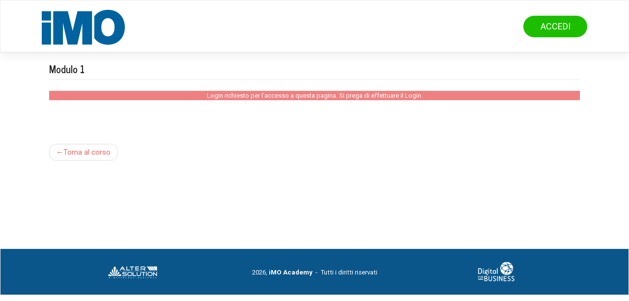

--- FILE ---
content_type: text/css
request_url: https://imoacademy.d4b.cloud/wp-content/plugins/profilegrid-user-profiles-groups-and-communities/public/css/pg-profile-menu.css?ver=4.1.7
body_size: 259
content:


.pmagic .pm-profile-tab-wrap.pg-horizontal-responsive-menu {
    width: 100%;
}

.pg-horizontal-responsive-menu li.hideshow ul {
    position: absolute;
    display: none;
    left: 0px;
    border: 1px solid #d2d2d2;
    padding: 0px;
    margin: 0px;
    z-index: 99999;
    background-color: #fff;
    border: 1px solid #ddd;
    border: 1px solid rgba(221, 221, 221, 0.85);
    -webkit-border-radius: 6px;
    -moz-border-radius: 6px;
    border-radius: 3px;
    -webkit-box-shadow: 0 5px 10px rgba(0, 0, 0, 0.2);
    -moz-box-shadow: 0 5px 10px rgba(0, 0, 0, 0.2);
    box-shadow: 0px 1px 1px rgba(0, 0, 0, 0.2);
    -webkit-background-clip: padding-box;
    -moz-background-clip: padding;
    background-clip: padding-box;
    border-top-left-radius: 0px;
}

.pmagic .pm-profile-tab-wrap.pg-horizontal-responsive-menu li.hideshow ul li {
    width: 100%;
    padding: 8px 8px;
    min-width: 126px;
    margin: 0px;
}

.pg-horizontal-responsive-menu li.hideshow {
    position: relative;
    list-style: none;
    display: inline-block;
    float: left;
    margin-bottom: -1px;
    margin-right: 0px;
    padding: 15px 10px;
    top: 8px;
}

--- FILE ---
content_type: text/css
request_url: https://imoacademy.d4b.cloud/wp-content/themes/d4b-academy-wpbs/profilegrid-user-profiles-groups-and-communities/themes/SalusAcademy/SalusAcademy.css?ver=4.1.7
body_size: 648
content:
#pg-settings {
    display: block !important;
}

.pg-about-tab,
.pg-group-tab,
.pg-notification-tab {
    display: none !important;
}

.pm-group-view.pg-theme-one .pm-header-section {
    border: 1px solid #e8e8e9;
    box-shadow: 0 0px 2px 0px rgba(197, 197, 197, 0.30);
    background-color: #fdfdfd;
    margin-top: 30px;
    height: auto;
    margin-bottom: 10px;
    min-height: 165px;
}


.pm-group-view.pg-theme-one .pm-cover-image {
    overflow: hidden;
    height: 430px;
}

.pm-group-view.pg-theme-one .pm-cover-image img {
    clip: rect(0px, 1200px, 300px, 0px) !important;
    height: 300px;
}

.pm-group-view.pg-theme-one .pm-profile-title-header {
    height: auto;

}

.pm-group-view.pg-theme-one .pm-profile-title-header .pm-profile-title  {
    margin: 1em 0px 0px 160px;
}

.pm-group-view.pg-theme-one .pm-profile-image {
    left: 10px;
    top: 12px;
    background-color: rgb(255, 255, 255);
    padding: 4px;
    border: 1px solid #e2e2e2 ;
    border-radius: 50%;
}

.pm-group-view.pg-theme-one .pm-profile-image img {
    width: 120px;
    height: 120px;
}

.pm-group-view.pg-theme-one .pm-profile-header-overlay {
    background-color: #fdfdfd;
    position: absolute;
    width: 100%;
    height: 98%;
    z-index: -1;
    margin-top: 1px;
}


.pmagic .pm-group-view.pg-theme-one .pm-profile-tab-wrap.pg-horizontal-responsive-menu {
    width: 100%;
    background-color: #fdfdfd;
    border-width: 1px 1px 1px 1px;
    border-radius: 5px;
}


.pmagic .pm-group-view.pg-theme-one .pm-profile-title-header .pm-profile-image .pg-profile-change-img {
    line-height: 100px;
    font-size: 10px;
}

.pm-group-view.pg-theme-one .pm-profile-title-header .pm-user-mycred-rank-points {
    width: 100%;
    max-width: 185px;
}

.pm-group-view.pg-theme-one .pm-profile-title-header .pm-user-mycred-rank-points .pm-user-mycred-rank-title {
    width: auto;
    max-width: calc(100% - 28px);
    overflow: hidden;
    white-space: nowrap;
    text-overflow: ellipsis;

}


/*--- Responsive-----*/


@media only screen and (max-width:1200px) {

  .pm-group-view.pg-theme-one .pm-profile-title-header {
    text-align: center;
 }

.pm-group-view.pg-theme-one .pm-profile-image {
    position: relative;
    margin: 20px auto;
    float: none;
    display: inline-block;
 }

.pmagic .pm-group-view.pg-theme-one .pm-profile-title {
    margin: 0px auto;
    width:100%
 }


 .pmagic .pm-group-view.pg-theme-one .pm-user-mycred-rank-points{
    width: 48%;
    margin: 0px auto;
    display: flow-root;
    float: none;
 }


 .pmagic .pm-group-view.pg-theme-one .pm-user-mycred-rank .pm-user-mycred-rank-title,
 .pmagic .pm-group-view.pg-theme-one .pm-user-mycred-rank .pm-user-mycred-rank-logo{
    display: inline-block;
    float: none;
 }

 .pmagic .pm-group-view.pg-theme-one .pm-group-icon {
     max-width: 100%;
 }

  .pmagic .pm-group-view.pg-theme-one .pm-group-icon #pg-group-badge {
     text-align: center;
  }

 }

@media only screen and (max-width:979px) {



 }



@media only screen and (max-width:760px) {

  .pmagic .pm-group-view.pg-theme-one .pm-user-mycred-rank-points {
    width: 75%;
    display: inline-block;
   }


}

@media only screen and (max-width:479px) {

 }



--- FILE ---
content_type: text/css
request_url: https://imoacademy.d4b.cloud/wp-content/themes/d4b-academy-wpbs/style.css?ver=5.5.17
body_size: 4273
content:
/*
Theme Name:	D4B ACADEMY
Theme URI:	https://www.digitalforbusiness.com
Description:	D4B ACADEMY is a child theme of WP Bootstrap Starter, created by ChildTheme-Generator.com
Author:		marcognu
Author URI:	https://www.digitalforbusiness.com
Template:	wp-bootstrap-starter
Version:        1.0.0
Text Domain:	d4b-academy
*/


.row {
    margin-left: 0 !important;
    margin-right: 0 !important;
}

#page {
    min-height: 100%;
}

/**
    Navigation
**/

/* logo */
.navbar-brand > a > img {
    max-width: 200px;
    height: auto;
}

/* primary menu */
.navbar-nav > li > a {
    text-transform: uppercase;
    /*color: #000 !important;*/
}
.nav-link {
    text-shadow: none !important;
}

li.margin-dx {
    margin-right: 50px;
}

li.active > a.nav-link {
    color: #0693e3 !important;
    font-weight: bold !important;
}
li > a.nav-link:hover {
    color: #00aa96 !important;
    font-weight: bold !important;
}

#content.site-content {
    padding-top: 100px;
}

img.img-cmp-logo {
    float: right;
    margin: -34px 0 0 0;
}

h3.centered {
    margin: 0 auto;
    text-align: center;
}

/**
    BODY
**/
.entry-header {
    margin-top: 30px;
}
ul.wp-block-latest-posts {
    list-style: none;
}

ul.wp-block-latest-posts > li {
    margin: 1rem 0;
    padding: 0.5rem 1rem;
    font-size: 1.5rem;
    color: #ffffff;
    background-color: #0693e3;
    border-color: #0693e3;
}
ul.wp-block-latest-posts > li:hover {
    margin: 1rem 0;
    padding: 0.5rem 1rem;
    font-size: 1.5rem;
    color: #ffffff;
    background-color: #00aa96;
    border-color: #00aa96;
}

ul.wp-block-latest-posts > li > a {
    color: #fff;
}
ul.wp-block-latest-posts > li > a:hover {
    color: #fff;
    text-decoration: underline;
}

.spacer {
    margin: 10px 0;
}
.bottom-spacer {
    height: 100px;
}



/**
    FIXED FOOTER
**/

footer {
    display: block;
    width: 100%;
    z-index: 1000;
}

.footer-no-padding {
    padding-left: 0px !important;
    padding-right: 0px !important;
}

#footer-widget {
    padding: 20px 0 0 0;
}

footer#colophon {
    /*padding: 20px 0 0 0;*/
    padding: 0;
    background-color: #0a568a !important;
    color: #fff;
}

.site-info {
    margin: 18px auto;
    text-align: center;
}

/* Footer Logo */
.left-footer-logo {
    margin: 0 auto;
    text-align: center;
}
.right-footer-logo {
    margin: 0 auto;
    text-align: center;
}
.left-footer-logo > a > img,
.right-footer-logo > a > img {
    width: 100px;
    height: auto;
}

.footer-logo {
    margin: 0 30px;
    height: 50px !important;
    width: auto !important;
}
.as0-footer-logo-fix {
    margin-top: 10px;
}

/**
    SDM Download
**/

.sdm_download_button {
    margin-right: 15px;
}

/**
    GRAVITY FORMS
**/

/* GForm Style */
.gfield {
    margin-bottom: 50px !important;
}

.gquiz-correct-choice {
    color: #00a800;
}

.gquiz-incorrect-choice {
    color: #ff0000;
}

.gquiz-answer-explanation {
    margin-top: 15px;
    border: 1px solid rgba(0, 0, 0, 0.1);
    padding: 10px;
    font-style: italic;
    background-color: #f8f9fa;
}

span.passed {
    color: #00a800;
    font-weight: bold;
}

span.failed {
    color: #ff0000;
    font-weight: bold;
}

.consent_box > div.gfield_description {
    border: none !important;
    font-size: 1em !important;
}

/* Responsive Wordpress Video Shortcode */
.wp-video, video.wp-video-shortcode, .mejs-container, .mejs-overlay.load {
    width: 100% !important;
    height: 100% !important;
    border: 1px solid #E7E9EB;
}
.mejs-container {
    padding-top: 56.25%;
}
.wp-video, video.wp-video-shortcode {
    max-width: 100% !important;
}
video.wp-video-shortcode {
    position: relative;
}
.mejs-mediaelement {
    position: absolute;
    top: 0;
    right: 0;
    bottom: 0;
    left: 0;
}
/*.mejs-controls {
    display: none;
}*/
.mejs-overlay-play {
    top: 0;
    right: 0;
    bottom: 0;
    left: 0;
    width: auto !important;
    height: auto !important;
}

/* Login Form */
/*.pm-login-links-box.pm-difr.pm-pad10,
.pm-login-links-box.pm-dbfl {
    display: none !important;
}*/

.pm-group-view .pm-header-section {
    height: 100px !important;
}
.pmagic .pm-group-view .pm-profile-title {
    margin: 1em 0px 0px 30px !important;
}

.pseudo-button:hover {
    background-color: #eee;
}
.pseudo-button > div > div > figure > a > img:hover {
    filter: none;
    -webkit-filter: grayscale(100%);
    -moz-filter:    grayscale(100%);
    -ms-filter:     grayscale(100%);
    -o-filter:      grayscale(1000%);
    cursor: pointer;
    transition: all 300ms ease;
}

/* Elementi Academy personalizzati */

.d4button {
    text-decoration: none;
    color: #ffffff;
    background: rgba(6, 147, 227, 1);
    border-color: rgba(6, 147, 227, 1);
    -webkit-box-pack: center;
    justify-content: center;
    font-size: 20px;
    padding: 12px 24px;
    border-width: 3px;
    z-index: 1;
    position: relative;
    cursor: pointer;
    display: flex;
    line-height: 1.6;
    text-align: center;
    border-style: solid;
    transition: all .3s ease-in-out;
    border-radius: 3px;
    overflow: hidden;
    box-sizing: border-box;
}
.d4button:hover {
    text-decoration:none;
    background: rgba(0, 170, 150, 1);
}


.d4button > div {
    width: 100%;
}


.d4button > div > a {
    color:#fff;
    width: 100%;
    display: block;
}
.d4button > div > a:hover {
    color:#fff;
    text-decoration:none;
}


.d4button_green {
    width: 250px;
    margin: 0 auto;
    border-radius: 50px;
    text-decoration: none;
    color: #ffffff;
    background: #1dbe00;
    border-color: #1dbe00;
    -webkit-box-pack: center;
    justify-content: center;
    font-size: 20px;
    padding: 10px 24px;
    border-width: 3px;
    z-index: 1;
    position: relative;
    cursor: pointer;
    display: flex;
    line-height: 1.6;
    text-align: center;
    border-style: solid;
    transition: all .3s ease-in-out;
    overflow: hidden;
    box-sizing: border-box;
}
.d4button_green:hover {
    text-decoration:none;
    background: #1dbe00;
}


.d4button_green > div {
    width: 100%;
}


.d4button_green > div > a {
    color:#fff;
    width: 100%;
    display: block;
    font-weight: 600;
}
.d4button_green > div > a:hover {
    color:#fff;
    text-decoration:none;
    font-weight: 600;
}

/* Bottoni Arrotondati Verdi */
.sa_trk_button_rounded{
    color: #ffffff;
    background: #1dbe00;
    border-color: #1dbe00;
    border-radius: 50px;
    width: fit-content;
    margin: 0 auto;
}

.sa_trk_button_rounded:hover{
    transform: scale(1.1);
}

.sa_trk_button_rounded a{
    display: block;
    padding: 10px 30px;
    color: #fff;
    text-decoration: none;
}
.sa_trk_button_rounded a:hover{
    color: #fff;
    text-decoration: none;
}
    

/* Bottoni Academy per le aree */

.area_sep_bar{
    background: transparent linear-gradient(180deg, #6A7B94 0%, #00284B 100%) 0% 0% no-repeat padding-box;
    opacity: 1;
    height: 40px;
    width:100%;
    margin-top:60px;
}

.d4button_area_a {
    width: 30%;
    margin: 1.5%;
    float:left;
    border-radius: 3px;
    text-decoration: none;
    color: #ffffff;
    -webkit-box-pack: center;
    justify-content: center;
    font-size: 20px;
    border-width: 0px;
    z-index: 1;
    position: relative;
    cursor: pointer;
    display: flex;
    line-height: 1.6;
    text-align: center;
    border-style: solid;
    overflow: hidden;
    box-sizing: border-box;
    
}
.d4button_area_a:hover {
    text-decoration:none;
}
.d4button_area_a > div {
    width: 100%; 
}
.d4button_area_a > div > a {
    color:#fff !important;
    border:0px !important;
    width: 100%;
    display: block;
    font-weight: 600;
    padding-top:30% !important;
    padding-bottom:30% !important;
}
.d4button_area_a > div > a:hover {
    color:#fff !important;
    border:0px;
    text-decoration:none;
    font-weight: 600;
}

.d4button_area_a > div > a > span{
    height: 70px;
    display: block;
    padding: 0 5%;
}
.d4button_area_a .kt-button::before{
    background: transparent !important;
}

/*########################################## Elementi percorsi ####################################################*/

.area_head_bar{
    background: transparent linear-gradient(180deg, #179A80 0%, #0F6E71 47%, #001D55 100%) 0% 0% no-repeat padding-box;
    opacity: 1;
    height: 100px;
    width:100%;
    margin-top:-30px;
}
.area_sep_bar{
    background: transparent linear-gradient(180deg, #179A80 0%, #0F6E71 47%, #001D55 100%) 0% 0% no-repeat padding-box;
    opacity: 1;
    height: 40px;
    width:100%;
    margin-top:60px;
}

/* Cards */
.sa_perc_card{
    width: 30%;
    margin: 1.5%;
    float:left; 
    height: 320px;
    background-color: #f4f4f4;
}

.sa_perc_card p{
    padding: 0 10px;
}

.sa_perc_card_head {
    width: 100%;
    border-radius: 3px;
    text-decoration: none;
    color: #ffffff;
    -webkit-box-pack: center;
    justify-content: center;
    font-size: 20px;
    border-width: 0px;
    z-index: 1;
    position: relative;
    cursor: pointer;
    display: flex;
    line-height: 1.6;
    text-align: center;
    border-style: solid;
    overflow: hidden;
    box-sizing: border-box;
    
}
.sa_perc_card_head:hover {
    text-decoration:none;
}
.sa_perc_card_head > div {
    width: 100%; 
}
.sa_perc_card_head > div > a {
    color:#fff !important;
    border:0px !important;
    width: 100%;
    display: block;
    font-weight: 600;
    padding-top:10% !important;
    padding-bottom:10% !important;
}
.sa_perc_card_head > div > a:hover {
    color:#fff !important;
    border:0px;
    text-decoration:none;
    font-weight: 600;
}

.sa_perc_card_head > div > a > span{
    height: 70px;
    display: block;
    padding: 0 5%;
}
.sa_perc_card_head .kt-button::before{
    background: transparent !important;
}
 
/* Cards Custom block*/
.sa_cblock_card_text{
    width: 30%;
    margin: 1.5%;
    float:left; 
    height: 340px;
    background-color: #f4f4f4;
    border-radius: 3px;
    margin-bottom:40px;
}

.sa_cblock_card_text a, .sa_cblock_card_text a:hover{
    text-decoration:none;
}

.sa_cblock_card_text .sa-head-card{
    width: 100%;
    height:60px;
    padding: 8% 0px 35% 0px;
    border-radius: 3px;
    text-decoration: none;
    color: #ffffff;
    -webkit-box-pack: center;
    justify-content: center;
    font-size: 20px;
    border-width: 0px;
    z-index: 1;
    position: relative;
    cursor: pointer;
    display: flex;
    line-height: 1.6;
    text-align: center;
    border-style: solid;
    overflow: hidden;
    box-sizing: border-box; 
    font-weight: 600;
}
.sa_cblock_card_text .sa-head-card:hover {
    text-decoration:none;
}
.sa_cblock_card_text .sa-head-card > div {
    width: 100%; 
}

.sa_cblock_card_text .sa-head-card .kt-button::before{
    background: transparent !important;
}

.sa_cblock_card_text .sa-body-card, .sa_cblock_card_text .sa-body-card:hover{
    padding: 15px 10px;
    font-family: -apple-system, BlinkMacSystemFont, "Segoe UI", Roboto, "Helvetica Neue", Arial, sans-serif, "Apple Color Emoji", "Segoe UI Emoji", "Segoe UI Symbol";
    font-size: 1rem;
    font-weight: 400;
    line-height: 1.5;
    color: #222;
    text-align: left;
}

.sa_cblock_card_text .sa-foot-card{
    height: 30px;
    width: 95%;
    background-image: url(images/right-arrow.png);
    background-position:right;
    background-size: 30px 30px;
    background-repeat: no-repeat;
}

/* Card con immagine */
.sa_cblock_card{
    width: 30%;
    margin: 1.5%;
    float:left; 
    height: 320px;
    background-color: #f4f4f4;
    border-radius: 3px;
}

.sa_cblock_card a, .sa_cblock_card a:hover{
    text-decoration:none;
}

.sa_cblock_card .sa-head-card{
    width: 100%;
    height:60px;
    padding: 10% 0px 30% 0px;
    border-radius: 3px;
    text-decoration: none;
    color: #ffffff;
    -webkit-box-pack: center;
    justify-content: center;
    font-size: 20px;
    border-width: 0px;
    z-index: 1;
    position: relative;
    cursor: pointer;
    display: flex;
    line-height: 1.6;
    text-align: center;
    border-style: solid;
    overflow: hidden;
    box-sizing: border-box; 
    font-weight: 600;
}
.sa_cblock_card .sa-head-card:hover {
    text-decoration:none;
}
.sa_cblock_card .sa-head-card > div {
    width: 100%; 
}

.sa_cblock_card .sa-head-card .kt-button::before{
    background: transparent !important;
}

.sa_cblock_card .sa-body-card, .sa_cblock_card .sa-body-card:hover{
    padding: 15px 10px;
    font-family: -apple-system, BlinkMacSystemFont, "Segoe UI", Roboto, "Helvetica Neue", Arial, sans-serif, "Apple Color Emoji", "Segoe UI Emoji", "Segoe UI Symbol";
    font-size: 1rem;
    font-weight: 400;
    line-height: 1.5;
    color: #222;
    text-align: left;
}

.sa_cblock_card .sa-foot-card{
    height: 30px;
    width: 95%;
    background-image: url(images/right-arrow.png);
    background-position:right;
    background-size: 30px 30px;
    background-repeat: no-repeat;
}

/*##################################### Colori Disponibili ###########################################*/

.sa_color_a, .sa_color_nh_a, .sa_cblock_color_a .sa-head-card{
    background: transparent linear-gradient(180deg, #004F95 0%, #00284B 100%) 0% 0% no-repeat padding-box;
}
.sa_color_a:hover, .sa_cblock_color_a .sa-head-card:hover{
   background: #004F95; 
}

.sa_color_b, .sa_color_nh_b, .sa_cblock_color_b .sa-head-card{
    background: transparent linear-gradient(180deg, #179A80 0%, #0F6E71 47%, #001D55 100%) 0% 0% no-repeat padding-box;
}
.sa_color_b:hover, .sa_cblock_color_b .sa-head-card:hover{
   background: #179A80; 
}

.sa_color_c, .sa_color_nh_c, .sa_cblock_color_c .sa-head-card{
    background: transparent linear-gradient(180deg, #0078E1 0%, #00284B 100%) 0% 0% no-repeat padding-box;
}
.sa_color_c:hover, .sa_cblock_color_c .sa-head-card:hover{
   background: #0078E1; 
}

.sa_color_d, .sa_color_nh_d, .sa_cblock_color_d .sa-head-card{
    background: transparent linear-gradient(180deg, #177AB4 0%, #011F32 100%) 0% 0% no-repeat padding-box;
}

.sa_color_d:hover, .sa_cblock_color_d .sa-head-card:hover{
    background: #177AB4; 
}
/* Elementi Home */

/* Header */

header#masthead {
    display: block;
    position: fixed;
    width: 100%;
    z-index: 1000;
    background-color: #563d7c;
    box-shadow: 0 0.5rem 1rem rgba(0,0,0,.05), inset 0 -1px 0 rgba(0,0,0,.1);
    padding: .74rem 1rem;
}

.d4b-ext-navbar{    
    display: flex !important;
    justify-content: space-between !important;
}

.d4b-primary li.active > a.nav-link{
    color: #ffffff !important;
}

.men_el_gr{
    color: #ffffff !important;
    background: #1dbe00 !important;
    border-color: #1dbe00 !important;
    border-radius: 50px !important; 
    width: 130px;
    justify-content: center;
    display: flex;
}

.men_el_gr a, .men_el_gr a.nav-link, .men_el_gr a.nav-link:hover {
    color: #ffffff !important;
    font-size: 18px;
    line-height: 1.6;
    text-align: center;
    font-family: -apple-system, BlinkMacSystemFont, "Segoe UI", Roboto, "Helvetica Neue", Arial, sans-serif, "Apple Color Emoji", "Segoe UI Emoji", "Segoe UI Symbol";
    font-weight: 400;
    font-style: normal;
}



/* Buttons */

.home_ext_btn_rw {
    margin-top: -100px;
    padding-bottom:50px;
    display:block;
}

.home_ext_btn_group{
    margin: 0 auto;
    display: flex;
}

.home_ext_btn_group > div{
    margin: 0 auto;
    display: flex;
    justify-content: space-around;
}

.home_ext_btn_group .btn_el_gr_1{
    color: #ffffff !important;
    background: #1dbe00 !important;
    border-color: #1dbe00 !important;
    border-radius: 50px !important; 
    width: 180px !important;
    margin-right:10px
}

.home_ext_btn_group .btn_el_gr_2{
    color: #ffffff !important;
    background: #1dbe00 !important;
    border-color: #1dbe00 !important;
    border-radius: 50px !important; 
    width: 180px !important; 
    margin-left:10px
}

.btn_el_gr{
    color: #ffffff !important;
    background: #1dbe00 !important;
    border-color: #1dbe00 !important;
    border-radius: 50px !important; 
}

.btn_el_mid {
    width: 250px;
    margin: 0 auto;
}

.btn_el_gr svg, .btn_el_gr_1 svg, .btn_el_gr_2 svg {
    width: 25px !important;
    height: 25px !important;
    margin-left: 5px !important;
}

.sal-top-img{
    margin-top:-30px;
}

/* Pagina Home */

.home-block-row{
    margin-bottom: 0px;
    background-color: #f4f4f4;
}

.home-block-row > .wp-block-column{
    margin-left: 0px;
    flex-grow: 1 !important;
}

.home-block-row > .wp-block-column > h2{
    margin-top: 30px;
    margin-left: 30px;
    margin-right: 30px; 
}

.home-block-row > .wp-block-column > p{
    margin-top: 30px;
    margin-left: 30px;
    margin-right: 30px; 
}

.home-block-row figure{
    margin-bottom: 0px;
}

.vant-banner-dskt{
    display:block;
}
.vant-banner-mobile{
    display:none;
}

/* Pagina Webinar */

.webinar-program p{
    margin-bottom: 0.1rem;
}

.webinar-block-row{
    margin-bottom: 0px;
    background-color: #f4f4f4;
}

.webinar-block-row > .wp-block-column{
    margin-left: 0px;
}

.webinar-block-row > .wp-block-column > h2{
    margin-top: 30px;
    margin-left: 30px;
    margin-right: 30px; 
}

.webinar-block-row > .wp-block-column > p{
    margin-top: 30px;
    margin-left: 30px;
    margin-right: 30px; 
}

.webinar-block-row figure{
    margin-bottom: 0px;
}

.webinar-white-bkg{
    background-color: #ffffff !important;
}


/* Pagina Login */
.supp-log{
    width: fit-content;
    width: -moz-fit-content;
    margin: 0 auto;
}

/* Template Percorso */

.num-mod{
    border-top: 2px solid #2699FB;
    border-bottom: 2px solid #2699FB;
    width: 100%;
    margin-top:20px;
    margin-bottom:20px;
}
.num-mod-text{
    text-align: center;
    font: normal normal bold 25px Arial;
    letter-spacing: 0px;
    color: #2699FB;
    text-transform: uppercase;
    opacity: 1;
    margin-bottom: 0;
    padding: 10px 0;
}

.contact-ref{
    width: 100%;
    background-color: #2699FB;
    height:300px;
    margin-top:50px;
}

.contact-ref-text{
    width: 60%;
    margin-left: 30%;
    color: white;
    text-align: center;
}

.contact-ref-text h3{
    font-weight: 500;
    font-size: 24px;
}

.contact-ref-btn-gr{
    color: #ffffff !important;
    background: #1dbe00 !important;
    border-color: #1dbe00 !important;
    border-radius: 50px !important; 
    width: 250px;
    margin: 0 auto;
    padding:15px 15px;
    margin-top:30px;
}

.contact-ref-btn-gr a,.contact-ref-btn-gr a:hover{
    color: #ffffff !important;
    text-decoration: none;
    cursor: pointer;
    font-size: 18px;
    line-height: 1.6;
    font-weight: 600;
}
   

.more-trainings-area{
    width: 100%;
    margin-top:70px;
}
.more-trainings-title{
    width: 100%;
    margin-top:0px;
    text-align:center;
    font: normal normal normal 32px Arial;
    letter-spacing: 0px;
    color: #000000;
}
.more-trainings-dsc{
    width: 100%;
    margin-top:30px;
    text-align:center;
    font: normal normal normal 25px Arial;
    letter-spacing: 0px;
    color: #000000;
    margin-bottom:70px;
}
.more-trainings-bootsslides{
    width: 100%;
    background-color: #f4f4f4;
    margin-top:30px;
}

.card-prc{
    float:left;
    height:350px;
    background-color:#ffffff;
    border:10px solid #f4f4f4;
}

.bootslide-card-foot{
    height: 20px;
    width: 80%;
    background-image: url(images/right-arrow.png);
    background-position:right;
    background-size: 20px 20px;
    background-repeat: no-repeat;
}

.card-prc-mobile{
    float:left;
    height:340px;
    background-color:#ffffff;
    border:10px solid #f4f4f4;
}

.card-prc-mobile .sa_perc_card_head{
    height:150px;
}

.card-prc p{
   padding-left:6px;
   padding-right:6px;
}

.card-prc-mobile p{
   padding-left:15px;
   padding-right:15px;
}

.carousel-control-prev,.carousel-control-next{
    background: black;
    opacity: 0.15 !important;
    width: 60px !important;   
}

.carousel-control-prev:hover,.carousel-control-next:hover{
    background: black;
    opacity: 0.5 !important; 
}

.carousel-indicators{
    display:none !important;
}

.carousel-indicators li, .carousel-indicators .active{
    background-color:black !important;
    opacity: 0;
}

/* Dashboard */

.sa-bootsslide-desktop{
    display:block !important;   
}
.sa-bootsslide-mobile{
    display:none !important;
}

.sa-bootsslide-mobile .sa_perc_card_head > div > a {
    color:#fff !important;
    border:0px !important;
    width: 100%;
    display: block;
    font-weight: 600;
    padding-top:4% !important;
    padding-bottom:4% !important;
}

.contact-ref-dash{
    width: 100%;
    background-color: #2699FB;
    height:300px;
    margin-top:0px;
    background-image: url('images/sa-images-custom/banner-cta-contatto-dskt-bg.jpg'); 
    background-repeat: no-repeat; 
    background-size: cover; 
    align-items: center; 
    display: flex;
}

.sa-intro > h1{
    text-align:center;
    margin-bottom: 20px;
}

.sa-intro > p{
    text-align:center;
}

.sa-y-favo{
    margin-top:60px;
}

.sa-y-favo > h2{
    text-align:center;
}

.sa-y-disc {
    margin-top:60px;   
}

.sa-y-disc > h2{
    text-align:center;    
}


/* Responsive */

@media only screen and (max-width: 1200px)  {
    /* Cards Custom block*/
    .sa_cblock_card_text{
        width: 30%;
        height: 340px;
    }


    .sa_cblock_card_text .sa-head-card{
        padding: 8% 0px 38% 0px;
    }
 
}

@media only screen and (max-width: 1100px)  {
    /* Cards Custom block*/
    .sa_cblock_card_text{
        width: 47%;
        height: 300px;
    }


    .sa_cblock_card_text .sa-head-card{
        padding: 8% 0px 25% 0px;
    }
 
}

@media only screen and (max-width: 980px)  {
    /* Cards Custom block*/
    .sa_cblock_card_text{
        width: 47%;
        height: 300px;
    }


    .sa_cblock_card_text .sa-head-card{
        padding: 8% 0px 36% 0px;
    }
 
}

@media only screen and (max-width: 900px)  {
/* Banner */
    .vant-banner-dskt{
        display:none;
    }
    .vant-banner-mobile{
        display:block;
    }
    
    .d4button_area_a {
        width: 47%;
        margin: 1.5%;
    }
    /* Cards */
    .sa_perc_card{
        width: 30%;
        margin: 1.5%;
        float:left; 
        height: 320px;
        background-color: #f4f4f4;
    }
    /* Cards Custom block*/
    .sa_cblock_card_text{
        width: 47%;
        height: 320px;
    }


    .sa_cblock_card_text .sa-head-card{
        padding: 8% 0px 35% 0px;
    }
 
}

@media only screen and (max-width: 760px)  {
    /* Pagina Home */

    .home-block-row{
        margin-bottom: 0px;
    }

    .home-block-row > .wp-block-column{
        flex-basis: 100% !important;
        flex-grow: 1 !important;
    }

    .home-block-row > .wp-block-column > h2{
        text-align:left;
        margin-top: 40px;
        margin-left: 30px;
        margin-right: 30px; 
    }

    .home-block-row > .wp-block-column > p{
        text-align:left;
        margin-top: 30px;
        margin-left: 30px;
        margin-right: 30px;
        margin-bottom: 130px; 
    }

    .home-block-row figure{
        margin-bottom: 0px;
    }
    .reverse-col-sa{
        flex-direction: column-reverse;
    }
    
    /* Bacheca Personale */
    
    .sa-bootsslide-desktop{
        display:none !important;
    }
    .sa-bootsslide-mobile{
        display:block !important;
    }
    
    .contact-ref-dash{
        width: 100%;
        background-color: #2699FB;
        height:300px;
        margin-top:0px;
        background-image: url('images/sa-images-custom/banner-cta-contatto-mobile-rit-bg.jpg'); 
        background-repeat: no-repeat; 
        background-size: cover; 
        align-items: center; 
        display: flex;
    }
    /* Cards */
    .sa_perc_card{
        width: 47%;
        margin: 1.5%;
        float:left; 
        height: 320px;
        background-color: #f4f4f4;
    }   
    .sa_cblock_card_text{
        width: 47%;
        height: 360px;
    } 
     .sa_cblock_card_text .sa-head-card{
        padding: 8% 0px 40% 0px;
    }
    .sa_cblock_card{
        width: 47%;
        margin: 1.5%;
        float:left; 
        height: 320px;
        background-color: #f4f4f4;
    } 
}

@media only screen and (max-width: 720px)  {
    /* Cards Custom block*/
    .sa_cblock_card_text{
        width: 47%;
        height: 300px;
    }


    .sa_cblock_card_text .sa-head-card{
        padding: 8% 0px 60% 0px;
    }
 
}

@media only screen and (max-width: 500px)  {
    .home_ext_btn_rw .kt-btn-wrap-0{
        display:none !important;
    }  
    .home_ext_btn_rw {
        margin-top: -70px;
        padding-bottom: 0px;
        display: block;
    }
    .men_el_gr{
        width: 100px;
    }
    .navbar-brand > a > img {
        max-width: 180px;
        height: auto;
    }
    /* Cards */
    .sa_perc_card{
        width: 100%;
        margin: 0%;
        float:left; 
        height: 320px;
        background-color: #f4f4f4;
    }
    .sa_cblock_card_text{
        width:100%;
        height: 280px;
    }
     .sa_cblock_card_text .sa-head-card{
        padding: 5% 0px 38% 0px;
    }
    .sa_cblock_card{
        width: 100%;
        margin: 0%;
        float:left; 
        height: 320px;
        background-color: #f4f4f4;
    }
}

--- FILE ---
content_type: application/javascript
request_url: https://imoacademy.d4b.cloud/wp-content/plugins/kadence-blocks/dist/kt-tabs-min.js?ver=1.9.3
body_size: 871
content:
jQuery(document).ready((function(t){function a(){if(""!=window.location.hash&&t(window.location.hash+".kt-title-item").length){var a=window.location.hash.substring(1),e=t("#"+a+" a").attr("data-tab");t("#"+a).closest(".kt-tabs-title-list").find(".kt-tab-title-active").addClass("kt-tab-title-inactive").removeClass("kt-tab-title-active"),t("#"+a).closest(".kt-tabs-wrap").removeClass((function(t,a){return(a.match(/\bkt-active-tab-\S+/g)||[]).join(" ")})).addClass("kt-active-tab-"+e),t("#"+a).addClass("kt-tab-title-active"),t("#"+a).closest(".kt-tabs-wrap").find(".kt-tabs-accordion-title.kt-tabs-accordion-title-"+a).addClass("kt-tab-title-active").removeClass("kt-tab-title-inactive")}}t(".kt-tabs-wrap").each((function(a){var e=t(this).find("> .kt-tabs-title-list .kt-tab-title-active").attr("data-tab"),i=t(this).find("> .kt-tabs-title-list").attr({role:"tablist"});t(this).find("> .kt-tabs-content-wrap > .kt-tab-inner-content").attr({role:"tabpanel","aria-hidden":"true"}),t(this).find("> .kt-tabs-title-list a").each((function(a){var e=t(this).attr("data-tab"),i=t(this).parent().attr("id");t(this).closest(".kt-tabs-wrap").find(".kt-tabs-content-wrap > .kt-inner-tab-"+e).attr("aria-labelledby",i)})),t(this).find(".kt-tabs-content-wrap > .kt-inner-tab-"+e).attr("aria-hidden","false"),t(this).find("> .kt-tabs-title-list li:not(.kt-tab-title-active) a").each((function(){t(this).attr({role:"tab","aria-selected":"false",tabindex:"-1"}).parent().attr("role","presentation")})),t(this).find("> .kt-tabs-title-list li.kt-tab-title-active a").attr({role:"tab","aria-selected":"true",tabindex:"0"}).parent().attr("role","presentation"),t(i).delegate("a","keydown",(function(a){switch(a.which){case 37:case 38:0!=t(this).parent().prev().length?t(this).parent().prev().find("> a").click():t(i).find("li:last > a").click();break;case 39:case 40:0!=t(this).parent().next().length?t(this).parent().next().find("> a").click():t(i).find("li:first > a").click()}}))})),t(".kt-tabs-title-list li a").click((function(a){a.preventDefault();var e=t(this).attr("data-tab");t(this).closest(".kt-tabs-title-list").find(".kt-tab-title-active").addClass("kt-tab-title-inactive").removeClass("kt-tab-title-active").find("a.kt-tab-title").attr({tabindex:"-1","aria-selected":"false"}),t(this).closest(".kt-tabs-wrap").removeClass((function(t,a){return(a.match(/\bkt-active-tab-\S+/g)||[]).join(" ")})).addClass("kt-active-tab-"+e),t(this).parent("li").addClass("kt-tab-title-active").removeClass("kt-tab-title-inactive"),t(this).attr({tabindex:"0","aria-selected":"true"}).focus(),t(this).closest(".kt-tabs-wrap").find(".kt-tabs-content-wrap > .kt-tab-inner-content:not(.kt-inner-tab-"+e+")").attr("aria-hidden","true"),t(this).closest(".kt-tabs-wrap").find(".kt-tabs-content-wrap > .kt-inner-tab-"+e).attr("aria-hidden","false"),t(this).closest(".kt-tabs-wrap").find(".kt-tabs-content-wrap > .kt-tabs-accordion-title:not(.kt-tabs-accordion-title-"+e+")").addClass("kt-tab-title-inactive").removeClass("kt-tab-title-active").attr({tabindex:"-1","aria-selected":"false"}),t(this).closest(".kt-tabs-wrap").find(".kt-tabs-content-wrap > .kt-tabs-accordion-title.kt-tabs-accordion-title-"+e).addClass("kt-tab-title-active").removeClass("kt-tab-title-inactive").attr({tabindex:"0","aria-selected":"true"});var i=window.document.createEvent("UIEvents");i.initUIEvent("resize",!0,!1,window,0),window.dispatchEvent(i);var s=window.document.createEvent("UIEvents");s.initUIEvent("kadence-tabs-open",!0,!1,window,0),window.dispatchEvent(s)})),t(".kt-create-accordion").find("> .kt-tabs-title-list .kt-title-item").each((function(){var a,e,i,s=t(this).find("a").attr("data-tab");a=t(this).hasClass("kt-tab-title-active")?"kt-tab-title-active":"kt-tab-title-inactive",e=t(this).hasClass("kt-tabs-svg-show-only")?"kt-tabs-svg-show-only":"kt-tabs-svg-show-always",i=t(this).hasClass("kt-tabs-icon-side-top")?"kt-tabs-icon-side-top":"",t(this).closest(".kt-tabs-wrap").find("> .kt-tabs-content-wrap > .kt-inner-tab-"+s).before('<div class="kt-tabs-accordion-title kt-tabs-accordion-title-'+s+" "+a+" "+e+" "+i+'">'+t(this).html()+"</div>"),t(this).closest(".kt-tabs-wrap").find("> .kt-tabs-content-wrap > .kt-tabs-accordion-title-"+s+"  a").removeAttr("role")})),t(".kt-tabs-accordion-title a").click((function(a){a.preventDefault();var e=t(this).attr("data-tab");t(this).parent(".kt-tabs-accordion-title").hasClass("kt-tab-title-active")?(t(this).closest(".kt-tabs-wrap").removeClass("kt-active-tab-"+e),t(this).parent(".kt-tabs-accordion-title").removeClass("kt-tab-title-active").addClass("kt-tab-title-inactive")):(t(this).closest(".kt-tabs-wrap").addClass("kt-active-tab-"+e),t(this).parent(".kt-tabs-accordion-title").addClass("kt-tab-title-active").removeClass("kt-tab-title-inactive"));var i=window.document.createEvent("UIEvents");i.initUIEvent("resize",!0,!1,window,0),window.dispatchEvent(i);var s=window.document.createEvent("UIEvents");s.initUIEvent("kadence-tabs-open",!0,!1,window,0),window.dispatchEvent(s)})),window.addEventListener("hashchange",a,!1),a()}));

--- FILE ---
content_type: application/javascript
request_url: https://imoacademy.d4b.cloud/wp-content/plugins/salus-academy-data-privacy-manager/js/sadpm-custom-functions.js
body_size: 249
content:
/*
 * Salus Academy Data Privacy Manager
 * JS Custom Funtcions
 *
 * Version: 1.0
 * Author: mgnu
 * License: GPLv2
 */

(function($){
    $(document).ready(function(){
        $('.activate-automail').on('click',function(e){
            e.preventDefault();

            var $button = $(this);
            var $b_id = $(this).attr('id');
            var data = {
                'action': $button.data('action'),
                'uid'   : $button.data('uid'),
                'pid'   : $button.data('pid'),
                'isf'   : $button.data('isf'),
                'body'  : $button.data('body'),
                'nonce' : $button.data('nonce')
            };

            $('#' + $b_id).prop('disabled',true);

            $.post(settings.reqsurl, data, function(response) {
                $('#' + $b_id).remove();
                $('#r' + $b_id).html(response.message);
            });
        });
    });
})(jQuery);
